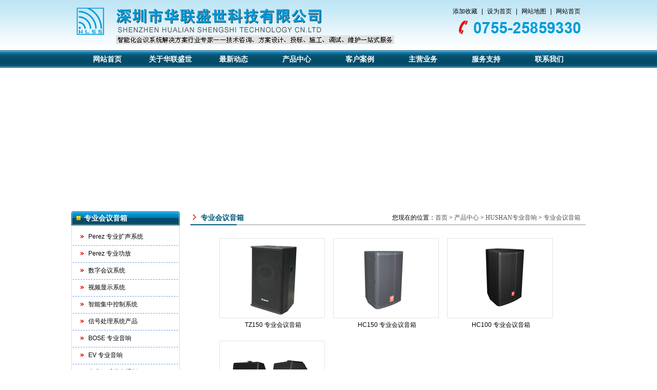

--- FILE ---
content_type: text/html
request_url: http://hlssav.com/list/?305_1.html
body_size: 5352
content:
<!DOCTYPE html PUBLIC "-//W3C//DTD XHTML 1.0 Transitional//EN" "http://www.w3.org/TR/xhtml1/DTD/xhtml1-transitional.dtd">
<html xmlns="http://www.w3.org/1999/xhtml">
<head>
<meta http-equiv="Content-Type" content="text/html; charset=gb2312" />
<title>专业会议音箱-深圳市华联盛世科技有限公司</title>
<meta name="Keywords" content="" >
<meta name="Description" content="" >
<link type="text/css" href="/Templates/yiliao/css/yiliao_public.css" rel="stylesheet" />
<link type="text/css" href="/Templates/yiliao/css/public.css" rel="stylesheet" />
<link type="text/css" href="/Templates/yiliao/css/front.css" rel="stylesheet" />
<script type="text/javascript" src="/Templates/yiliao/js/jquery1.4.2.js"></script>
<script type="text/javascript" src="/Templates/yiliao/js/front.js"></script>
<script type="text/javascript" src="/Templates/yiliao/js/productlist_roll.js"></script>
</head>

<body>
<div id="top">
	<div class="toplogo"><h1>智能化会议系统解决方案行业专家-深圳市华联盛世科技有限公司</h1></div>
	<div class="topright">
		<p><a onclick="window.external.AddFavorite(location.href, document.title);" title="" style="cursor:hand">添加收藏</a> | <a title="设置本站为浏览器首页" onclick="this.style.behavior='url(#default#homepage)';this.setHomePage('http://www.hlssav.com');" href="javascript:;">设为首页</a> | <a href="/sitemap.html" target="_blank">网站地图</a> | <a href="/">网站首页</a></p>
	</div>
</div>
<div id="nav">
	<ul>
		<li><a href="/">网站首页</a></li>
		<li><a href="/about/?84.html">关于华联盛世</a></li><li><a href="/list/?144_1.html">最新动态</a></li><li><a href="/list/?191_1.html">产品中心</a></li><li><a href="/list/?198_1.html">客户案例</a></li><li><a href="/list/?205_1.html">主营业务</a></li><li><a href="/about/?213.html">服务支持</a></li><li><a href="/about/?129.html">联系我们</a></li>
	</ul>
</div>
<div id="banner">
	<SCRIPT language=JavaScript type=text/javascript>
var swf_width='1002';
var swf_height='262';
var configtg='0xffffff:文字颜色|2:文字位置|0x000000:文字背景颜色|30:文字背景透明度|0xffffff:按键文字颜色|0x4f6898:按键默认颜色|0x000033:按键当前颜色|8:自动播放时间|3:图片过渡效果|1:是否显示按钮|_blank:打开新窗口';
var files='/upLoad/slide/month_1209/201209032236239484.jpg|/upLoad/slide/month_1209/201209032236333700.jpg|/upLoad/slide/month_1209/201209032236371697.jpg';
var links='||';
var texts='||';
document.write('<object classid="clsid:d27cdb6e-ae6d-11cf-96b8-444553540000" codebase="http://fpdownload.macromedia.com/pub/shockwave/cabs/flash/swflash.cab#version=6,0,0,0" width="'+ swf_width +'" height="'+ swf_height +'">');
document.write('<param name="movie" value="/flash/slideflash.swf"><param name="quality" value="high">');
document.write('<param name="menu" value="false"><param name=wmode value="opaque">');
document.write('<param name="FlashVars" value="bcastr_file='+files+'&bcastr_link='+links+'&bcastr_title='+texts+'&bcastr_config='+configtg+'">');
document.write('<embed src="/flash/slideflash.swf" wmode="opaque" FlashVars="bcastr_file='+files+'&bcastr_link='+links+'&bcastr_title='+texts+'&bcastr_config='+configtg+'& menu="false" quality="high" width="'+ swf_width +'" height="'+ swf_height +'" type="application/x-shockwave-flash" pluginspage="http://www.macromedia.com/go/getflashplayer" />'); document.write('</object>'); 
</SCRIPT>
</div>

<div id="main">
	<div id="index_left">
		<div class="title"><h2>专业会议音箱</h2></div>
		<div class="content">
			<ul>
				        
				<LI><A title="Perez 专业扩声系统" href="/list/?235_1.html">Perez 专业扩声系统</A>
				
					<div class="SubMenu">
						<UL>
							
							<LI><A href="/list/?237_1.html">PZ中远程系列</A> </LI>
							
							<LI><A href="/list/?240_1.html">MS多功能系列</A> </LI>
							
							<LI><A href="/list/?238_1.html">AE会议音响系列</A> </LI>
							
							<LI><A href="/list/?272_1.html">PRX多功能系统</A> </LI>
							
							<LI><A href="/list/?271_1.html">Aer远程、线阵系列</A> </LI>
							
							<LI><A href="/list/?298_1.html">C系列多功能音箱</A> </LI>
							
							<LI><A href="/list/?239_1.html">KS包房系列</A> </LI>
							
							<LI><A href="/list/?267_1.html">话筒系列</A> </LI>
							
							<LI><A href="/list/?270_1.html">音响周边系列</A> </LI>
							
						</UL>
					</div>
				
				        
				<LI><A title="Perez 专业功放" href="/list/?236_1.html">Perez 专业功放</A>
				
					<div class="SubMenu">
						<UL>
							
							<LI><A href="/list/?241_1.html">2通道纯后级功放PA系列</A> </LI>
							
							<LI><A href="/list/?268_1.html">2通道纯后级功放XI系列</A> </LI>
							
							<LI><A href="/list/?245_1.html">4通道纯后级功放</A> </LI>
							
							<LI><A href="/list/?269_1.html">HL 合并式功放系列</A> </LI>
							
						</UL>
					</div>
				
				        
				<LI><A title="数字会议系统" href="/list/?193_1.html">数字会议系统</A>
				
					<div class="SubMenu">
						<UL>
							
							<LI><A href="/list/?242_1.html">基础型会议系统</A> </LI>
							
							<LI><A href="/list/?243_1.html">智能型会议系统</A> </LI>
							
							<LI><A href="/list/?244_1.html">摄像跟踪会议系统</A> </LI>
							
							<LI><A href="/list/?265_1.html">音效处理系列</A> </LI>
							
							<LI><A href="/list/?266_1.html">配套附件</A> </LI>
							
							<LI><A href="/list/?406_1.html">2.4G+有线双模会议系统</A> </LI>
							
							<LI><A href="/list/?403_1.html">全数字5G双模会议系统</A> </LI>
							
						</UL>
					</div>
				
				        
				<LI><A title="视频显示系统" href="/list/?194_1.html">视频显示系统</A>
				
					<div class="SubMenu">
						<UL>
							
							<LI><A href="/list/?248_1.html">Panasonic工程投影机系列</A> </LI>
							
							<LI><A href="/list/?249_1.html">Panasonic商务教育型投影系列</A> </LI>
							
							<LI><A href="/list/?292_1.html">NEC 工程投影机系列</A> </LI>
							
							<LI><A href="/list/?250_1.html">高端电动投影幕</A> </LI>
							
							<LI><A href="/list/?251_1.html">强光正\背投幕系列</A> </LI>
							
							<LI><A href="/list/?252_1.html">投影机吊架系列</A> </LI>
							
							<LI><A href="/list/?294_1.html">爱其工程投影机</A> </LI>
							
							<LI><A href="/list/?293_1.html">索尼工程投影机</A> </LI>
							
						</UL>
					</div>
				
				        
				<LI><A title="智能集中控制系统" href="/list/?195_1.html">智能集中控制系统</A>
				
					<div class="SubMenu">
						<UL>
							
							<LI><A href="/list/?253_1.html">智能中央控制主机</A> </LI>
							
							<LI><A href="/list/?254_1.html">触摸屏系列</A> </LI>
							
							<LI><A href="/list/?255_1.html">控制系统周边产品</A> </LI>
							
							<LI><A href="/list/?397_1.html">CREATIVE 捷控集中控制系统</A> </LI>
							
						</UL>
					</div>
				
				        
				<LI><A title="信号处理系统产品" href="/list/?256_1.html">信号处理系统产品</A>
				
					<div class="SubMenu">
						<UL>
							
							<LI><A href="/list/?260_1.html">DVI、HDMI混合矩阵系列</A> </LI>
							
							<LI><A href="/list/?259_1.html">RGB矩阵系列</A> </LI>
							
							<LI><A href="/list/?258_1.html">VGA矩阵系列</A> </LI>
							
							<LI><A href="/list/?257_1.html">AV矩阵系列</A> </LI>
							
							<LI><A href="/list/?401_1.html">CREATIVE 矩阵切换系统</A> </LI>
							
							<LI><A href="/list/?400_1.html">CREATIVE 高清智能信号处理系统</A> </LI>
							
						</UL>
					</div>
				
				        
				<LI><A title="BOSE 专业音响" href="/list/?273_1.html">BOSE 专业音响</A>
				
					<div class="SubMenu">
						<UL>
							
							<LI><A href="/list/?274_1.html">Panaray专业扬声器</A> </LI>
							
							<LI><A href="/list/?275_1.html">FreeSpace商业扬声器</A> </LI>
							
							<LI><A href="/list/?276_1.html">LT长冲程扬声器</A> </LI>
							
							<LI><A href="/list/?277_1.html">RoomMatch阵列扬声器</A> </LI>
							
							<LI><A href="/list/?278_1.html">L1音乐娱乐扩声系统</A> </LI>
							
							<LI><A href="/list/?279_1.html">电子产品</A> </LI>
							
						</UL>
					</div>
				
				        
				<LI><A title="EV 专业音响" href="/list/?280_1.html">EV 专业音响</A>
				
					<div class="SubMenu">
						<UL>
							
							<LI><A href="/list/?283_1.html">SX Series</A> </LI>
							
							<LI><A href="/list/?282_1.html">Evid 吸顶系列</A> </LI>
							
							<LI><A href="/list/?281_1.html">Evid Series</A> </LI>
							
						</UL>
					</div>
				
				        
				<LI><A title="专业娱乐扩声系列" href="/list/?315_1.html">专业娱乐扩声系列</A>
				
					<div class="SubMenu">
						<UL>
							
							<LI><A href="/list/?399_1.html">DAM 大姆娱乐系列</A> </LI>
							
							<LI><A href="/list/?398_1.html">Marantz 马兰士娱乐系列</A> </LI>
							
						</UL>
					</div>
				
				        
				<LI><A title="HUSHAN专业音响" href="/list/?299_1.html">HUSHAN专业音响</A>
				
					<div class="SubMenu">
						<UL>
							
							<LI><A href="/list/?313_1.html">LJ系列</A> </LI>
							
							<LI><A href="/list/?312_1.html">无源低音音箱</A> </LI>
							
							<LI><A href="/list/?311_1.html">BS系列</A> </LI>
							
							<LI><A href="/list/?310_1.html">舞台返听音箱</A> </LI>
							
							<LI><A href="/list/?309_1.html">航空机柜一体式音箱</A> </LI>
							
							<LI><A href="/list/?308_1.html">D系列音箱</A> </LI>
							
							<LI><A href="/list/?307_1.html">慢摇吧音箱</A> </LI>
							
							<LI><A href="/list/?306_1.html">专业场馆音箱</A> </LI>
							
							<LI><A href="/list/?305_1.html">专业会议音箱</A> </LI>
							
							<LI><A href="/list/?304_1.html">HP系列</A> </LI>
							
							<LI><A href="/list/?303_1.html">CP系列全音域箱</A> </LI>
							
							<LI><A href="/list/?302_1.html">S系列全音域箱</A> </LI>
							
							<LI><A href="/list/?301_1.html">G系列全音域箱</A> </LI>
							
						</UL>
					</div>
				
				        
				<LI><A title="JBL 专业音响" href="/list/?286_1.html">JBL 专业音响</A>
				
					<div class="SubMenu">
						<UL>
							
							<LI><A href="/list/?291_1.html">JBL KP[娱乐]系列</A> </LI>
							
							<LI><A href="/list/?290_1.html">JBL VP[演出]系列</A> </LI>
							
							<LI><A href="/list/?289_1.html">JBL AC[固定]系列</A> </LI>
							
							<LI><A href="/list/?288_1.html">JBL EON[流动扩声]系列</A> </LI>
							
							<LI><A href="/list/?287_1.html">JBL Control[会议]系列</A> </LI>
							
						</UL>
					</div>
				
				        
				<LI><A title="舞台灯光系统" href="/list/?389_1.html">舞台灯光系统</A>
				
					<div class="SubMenu">
						<UL>
							
							<LI><A href="/list/?395_1.html">LED摇头灯</A> </LI>
							
							<LI><A href="/list/?394_1.html">LED PAR 灯</A> </LI>
							
							<LI><A href="/list/?393_1.html">追光灯</A> </LI>
							
							<LI><A href="/list/?392_1.html">三基色灯</A> </LI>
							
							<LI><A href="/list/?390_1.html">电脑摇头灯</A> </LI>
							
						</UL>
					</div>
				
				        
				<LI><A title="SHURE 舒尔专业拾音系统" href="/list/?319_1.html">SHURE 舒尔专业拾音系统</A>
				
					<div class="SubMenu">
						<UL>
							
							<LI><A href="/list/?330_1.html">有线界面会议话筒</A> </LI>
							
							<LI><A href="/list/?329_1.html">有线悬挂式话筒</A> </LI>
							
							<LI><A href="/list/?328_1.html">有线鹅颈会议话筒</A> </LI>
							
							<LI><A href="/list/?327_1.html">BETA 系列 有线话筒</A> </LI>
							
							<LI><A href="/list/?326_1.html">PG 系列 有线话筒</A> </LI>
							
							<LI><A href="/list/?325_1.html">SV 系列 有线话筒</A> </LI>
							
							<LI><A href="/list/?324_1.html">UHF-R 无线话筒系列</A> </LI>
							
							<LI><A href="/list/?323_1.html">KCX 系列无线话筒</A> </LI>
							
							<LI><A href="/list/?322_1.html">SLX 系列无线话筒</A> </LI>
							
							<LI><A href="/list/?321_1.html">PGX 系列无线话筒</A> </LI>
							
							<LI><A href="/list/?320_1.html">Performance Gear 系列无线话筒</A> </LI>
							
						</UL>
					</div>
				
				        
				<LI><A title="QSC 专业扩声系统" href="/list/?331_1.html">QSC 专业扩声系统</A>
				
					<div class="SubMenu">
						<UL>
							
							<LI><A href="/list/?336_1.html">影院产品</A> </LI>
							
							<LI><A href="/list/?335_1.html">数字信号处理器</A> </LI>
							
							<LI><A href="/list/?334_1.html">网络音频系统</A> </LI>
							
							<LI><A href="/list/?333_1.html">功率放大器</A> </LI>
							
							<LI><A href="/list/?332_1.html">扬声器</A> </LI>
							
						</UL>
					</div>
				
				        
				<LI><A title="YAMAHA专业音响" href="/list/?359_1.html">YAMAHA专业音响</A>
				
					<div class="SubMenu">
						<UL>
							
							<LI><A href="/list/?369_1.html">话筒及录音笔</A> </LI>
							
							<LI><A href="/list/?368_1.html">卡拉OK系统</A> </LI>
							
							<LI><A href="/list/?367_1.html">网络设备及扩展卡</A> </LI>
							
							<LI><A href="/list/?366_1.html">便携式扩声系统</A> </LI>
							
							<LI><A href="/list/?365_1.html">音箱</A> </LI>
							
							<LI><A href="/list/?364_1.html">功放</A> </LI>
							
							<LI><A href="/list/?363_1.html">处理器</A> </LI>
							
							<LI><A href="/list/?360_1.html">调音台</A> </LI>
							
						</UL>
					</div>
				
				        
				<LI><A title="Clear one 专业音频系统" href="/list/?383_1.html">Clear one 专业音频系统</A>
				
					<div class="SubMenu">
						<UL>
							
							<LI><A href="/list/?387_1.html">麦克风会议</A> </LI>
							
							<LI><A href="/list/?386_1.html">个人会议</A> </LI>
							
							<LI><A href="/list/?385_1.html">桌面会议</A> </LI>
							
							<LI><A href="/list/?384_1.html">专业会议</A> </LI>
							
						</UL>
					</div>
				
				
				</LI>
			</ul>
		</div>
		
		<div class="quicklink">
			<a href="/list/?198_1.html"><img src="/Templates/yiliao/images/quicklink_1.gif" border="0" alt="客户案例" /></a>
			<a href="/about/?213.html"><img src="/Templates/yiliao/images/quicklink_2.gif" border="0" alt="服务支持" /></a>
			<a href="/list/?226_1.html"><img src="/Templates/yiliao/images/quicklink_3.gif" border="0" alt="人才招聘" /></a>
			<a href="/list/?214_1.html"><img src="/Templates/yiliao/images/quicklink_4.gif" border="0" alt="下载中心" /></a>
		</div>
	</div>
	<div id="pro_right">		
		<div class="title">
			<span>您现在的位置：<a href="/">首页</a> &gt; <a href="/list/?191_1.html">产品中心</a> &gt; <a href="/list/?299_1.html">HUSHAN专业音响</a> &gt; <a href="/list/?305_1.html">专业会议音箱</a></span>
			<h2>专业会议音箱</h2>
		</div>
		<div class="line"></div>
		<div class="content">
			<ul class="productlist" style="padding-left:40px;">
				 
				<li>
					<a href="/content/?1034.html" title="TZ150 专业会议音箱" ><img class="attachment-small" src="/upLoad/product/month_1303/201303200955191025.jpg"  title="TZ150 专业会议音箱"  alt="TZ150 专业会议音箱"  /></a>
					<A href="/content/?1034.html" title="TZ150 专业会议音箱" class="product_name">TZ150 专业会议音箱</A>  
				</li>                        
				 
				<li>
					<a href="/content/?1033.html" title="HC150 专业会议音箱" ><img class="attachment-small" src="/upLoad/product/month_1303/201303131655398031.jpg"  title="HC150 专业会议音箱"  alt="HC150 专业会议音箱"  /></a>
					<A href="/content/?1033.html" title="HC150 专业会议音箱" class="product_name">HC150 专业会议音箱</A>  
				</li>                        
				 
				<li>
					<a href="/content/?1023.html" title="HC100 专业会议音箱" ><img class="attachment-small" src="/upLoad/product/month_1303/20130313153744965.jpg"  title="HC100 专业会议音箱"  alt="HC100 专业会议音箱"  /></a>
					<A href="/content/?1023.html" title="HC100 专业会议音箱" class="product_name">HC100 专业会议音箱</A>  
				</li>                        
				 
				<li>
					<a href="/content/?1022.html" title="HC60 专业会议音箱" ><img class="attachment-small" src="/upLoad/product/month_1303/201303131529391273.jpg"  title="HC60 专业会议音箱"  alt="HC60 专业会议音箱"  /></a>
					<A href="/content/?1022.html" title="HC60 专业会议音箱" class="product_name">HC60 专业会议音箱</A>  
				</li>                        
				   
			</ul>
			<DIV class=clear></DIV>
			<div class="pagelink"><span> 共1 页 页次:1/1 页</span><span class='nolink'>首页</span><span class='nolink'>上一页</span><span><font color=red>1</font></span><span class='nolink'>下一页</span><span class='nolink'>尾页</span></div>	
		</div>		
	</div>
	<div class="clear"></div>
</div>

<script type="text/javascript" src="/inc/AspCms_Statistics.asp"></script><div id="footer">
	<p>Copyright  &copy; 2007－2015 深圳市华联盛世科技有限公司　电话：0755-25859330　25859331　传真：0755-25859332<br />
	  邮箱：<a href="mailto:szav888@163.com" target="_blank">szav888@163.com</a>　网址：<a href="http://www.hlssav.com" target="_blank">www.hlssav.com</a>　技术支持：<a href="http://it.xgtz.cc" target="_blank">数据中心</a><!--技术支持：<a href="http://www.16ads.cn" target="_blank">东莞网页设计</a>-->　<a href="http://beian.miit.gov.cn" target="_blank">粤ICP备2024312671号</a><br />
    本站关键词：<a href="http://www.hlssav.com">深圳专业音响</a>　<a href="http://www.hlssav.com">深圳会议音响</a>　<a href="http://www.hlssav.com">音响工程</a>　<a href="舞台音响设备">舞台音响设备</a> </p>
</div>

</body>
</html>

--- FILE ---
content_type: text/css
request_url: http://hlssav.com/Templates/yiliao/css/yiliao_public.css
body_size: 2452
content:
/*by yiliao*/
body{ color:#000; padding:0px; margin:0px; font-size:12px; font-family:Arial, Helvetica, sans-serif; line-height:20px; background:url(../images/bg.gif) repeat-x; }
*{margin:0px;padding:0px;}
a{line-height:20px;color:#000;font-size:12px; text-decoration:none;}
a:hover{font-size:12px;color:#FF0000;text-decoration:underline;}
a.blue{line-height:20px;color:#0A5D83;font-size:12px; font-weight:bold;}
a.blue:hover{color:#FF0000;}
ur,li{margin:0px;padding:0px;list-style-type:none;}
img{border:0px;}
.clear{ clear:both; line-height:0px; height:0px; font-size:0px;}
.green12{ color:#077234; font-weight:bold;}
.blue14{ font-size:14px; color:#0B4792; font-weight:bold;}

#top{margin:0px auto; width:1002px; height:98px; }
.toplogo{ float:left; width:639px; height:98px; background:url(../images/logo.gif) no-repeat;}
.toplogo h1{ text-indent:-9999px;}
.topright{ float:right; width:363px; height:98px; text-align:right; background:url(../images/top_right.gif) no-repeat right 35px;}
.topright p{ padding:12px 5px 0 0;}
.topright p a{ color:#000; padding:5px;}
.topright p a:hover{ color:#077234; }

#nav{margin:0px auto; width:1002px; height:34px; margin-bottom:4px;}
#nav ul{ padding-left:8px;}
#nav ul li{ float:left; width:123px; text-align:center; ; }
#nav ul li a{ display:block; font-size:14px; font-weight:bold; color:#fff; height:35px; line-height:35px; }
#nav ul li a:hover{ text-decoration:none; color:#FFFF00; background:url(../images/nav_hit.gif) repeat-x;}

#banner{margin:0px auto; width:1002px; height:262px; margin-bottom:14px;}

#main{ margin:0px auto; width:1002px; }

#index_left{ float:left; width:211px;}
#index_left .title{ height:27px; background:url(../images/left_title_bg.gif) no-repeat;}
#index_left .title h2{ background:url(../images/left_title_icon.gif) no-repeat 10px 9px; color:#fff; font-size:14px; line-height:27px; padding-left:25px;}
#index_left .leftcontent{ border:1px solid #DCDCDC; padding:6px 2px; margin-bottom:5px;}
#index_left .leftcontent ul li{ height:30px; border-bottom:1px dashed #6C9DE0; background:url(../images/icon.gif) no-repeat 15px 12px;}
#index_left .leftcontent ul li a{ display:block; height:30px; padding-left:30px; line-height:30px; color:#000;}
#index_left .leftcontent ul li a:hover{ background:#DAE5F5 url(../images/icon.gif) no-repeat 15px 12px; text-decoration:none; color:#FF0000; font-weight:bold;}
#index_left .content{ border:1px solid #DCDCDC; padding:6px 2px; margin-bottom:5px;}
#index_left .content ul li{ height:; border-bottom:1px dashed #6C9DE0; background:url(../images/icon.gif) no-repeat 15px 12px;}
#index_left .content ul li a{ display:block; height:30px; padding-left:30px; line-height:30px; color:#000;}
#index_left .content ul li a:hover{ background:#DAE5F5 url(../images/icon.gif) no-repeat 15px 12px; text-decoration:none; color:#FF0000; font-weight:bold;}
#index_left .content img{ border:1px solid #BBBBBB; width:175px; height:47px; display:block; margin-bottom:5px; }

/*产品二级分类*/
#index_left .content .SubMenu{ margin-top:2px;}
#index_left .content .SubMenu ul li{ height:22px; margin-bottom:1px; border-bottom:0px;white-space:nowrap;/*强制不换行*/overflow:hidden;/*自动隐藏文字*/text-overflow: ellipsis;/*文字隐藏后添加省略号*/  }
#index_left .content .SubMenu ul li a{ display:block; color:#7B7B7B; line-height:22px; background:#fff url(../images/icon2.gif) no-repeat 30px 8px; padding-left:40px; }
#index_left .content .SubMenu ul li a:hover{ background:#F4F4F4; font-weight:bold; color:#000; text-decoration:none;}
#index_left .content ul .SubMenu ul li {display:none;}/*qzh添加*/
#index_left .content li:hover .SubMenu ul li {display:block;}/*qzh添加*/
#index_left .content li:hover a{color: #ff0000;font-weight: bold;}/*qzh添加*/
#index_left .content li:hover .SubMenu ul li a{font-weight: normal;}/*qzh添加*/
#index_left .content li:hover .SubMenu ul li a:hover{font-weight:bold;}/*qzh添加*/

#index_center{ float:left; width:538px; margin-left:21px;}
#index_center .title{ height:25px; line-height:25px;}
#index_center .title h2{ background:url(../images/icon3.gif) no-repeat 5px 6px; font-size:14px; color:#005779; padding-left:20px;}
#index_center .title span{ float:right; padding-right:10px;}
#index_center .title span a{ line-height:25px; color:#4F4F4F; font-family:"SimSun";}
#index_center .title span a:hover{ color:#FF0000;}
#index_center .line{ background:#C4C4C4 url(../images/line_bg.gif) no-repeat left; height:2px; line-height:2px; font-size:0px;}

.pic_top{ width:538px; margin:17px 0px; height:266px;}
.pic_top div{float:left}
.pic_yi{height243px:; width:441px; text-align:center;}
.pic_yi img{height:243px; width:441px;}
.pic_left{ float:left;height:35px; width:33px; padding-top:100px;}
.pic_right{ float:right; height:35px; width:33px; padding-top:100px;}
.pic_center{ width:441px; overflow:hidden; margin-left:15px;}

/*#index_center .anli{ margin:17px 0px; height:266px; }
.anli_left_icon{ float:left; width:33px; padding-top:100px;}
.anli_right_icon{ float:right; width:33px; padding-top:100px;}
.anli_pic{ float:left; width:441px; margin-left:15px;}
.anli_pic_single{ float:left; width:441px;}
.anli_pic_single h2{ font-size:12px; text-align:center; font-weight:normal;}
.anli_pic_single h2 a{ font-weight:bold; color:#1F5EB4;}
.anli_pic_single h2 a:hover{ color:#FF0000;}*/

#index_center .profile{ padding:14px 14px 20px 14px; line-height:24px;}
#index_center .product{ padding:14px 6px;}
#index_center .product img{ width:158px; height:118px; padding:1px; border:1px solid #E3E3E3; margin:0 5px;}
#index_center .product a{ font-weight:bold; color:#1F5EB4;}
#index_center .product a:hover{ color:#FF0000;}

#index_right{ float:right; width:211px;}
#index_right .title{ height:27px; background:url(../images/left_title_bg.gif) no-repeat;}
#index_right .title h2{ background:url(../images/left_title_icon.gif) no-repeat 10px 9px; color:#fff; font-size:14px; line-height:27px; padding-left:25px;}
#index_right .content{ border:1px solid #DCDCDC; padding:6px 2px; margin-bottom:5px;}
#index_right .content ul li{ height:25px; background:url(../images/icon2.gif) no-repeat 10px 10px;white-space:nowrap;/*强制不换行*/overflow:hidden;/*自动隐藏文字*/text-overflow: ellipsis;/*文字隐藏后添加省略号*/ }
#index_right .content ul li a{ padding-left:20px; line-height:25px; color:#1F5EB4;}
#index_right .content ul li a:hover{ color:#FF0000; font-weight:bold;}
.quicklink{}
.quicklink img{ display:block; margin-bottom:4px;}


#link{ margin:0px auto; width:1000px; height:54px; margin-top:10px; border:1px solid #ddd; background:url(../images/link_bg.gif) repeat-x; }
.link_con{ height:54px; background:url(../images/link_tit.gif) no-repeat left;}
.link_con p{ padding:6px 10px 0 60px;}
.link_con p a{ padding-right:8px; color:#1F5EB4;}
.link_con p a:hover{ color:#000;}

#footer{ margin:0px auto; width:1002px; text-align:center; line-height:22px; margin-top:15px; color:#000; border-top:1px solid #ddd; padding-top:10px; }
#footer a{ color:#000; }
#footer a:hover{ color:#FF0000; }

/*profile*/
#pro_right{ float:right; width:770px; }
#pro_right .title{ height:25px; line-height:25px;}
#pro_right .title h2{ background:url(../images/icon3.gif) no-repeat 5px 6px; font-size:14px; color:#005779; padding-left:20px;}
#pro_right .title span{ float:right; padding-right:10px; font-family:"SimSun";}
#pro_right .title span a{ line-height:25px; color:#4F4F4F; font-family:"SimSun";}
#pro_right .title span a:hover{ color:#FF0000;}
#pro_right .line{ background:#C4C4C4 url(../images/line_bg.gif) no-repeat left; height:2px; line-height:2px; font-size:0px;}

#pro_right .content{ padding:20px 10px;}
#pro_right .text_con p{ color:#000; line-height:24px; padding-bottom:12px;}

#pro_right .content p{ padding:10px;}
#pro_right .content h5{ height:34px; line-height:34px; font-size:22px; font-family:"SimHei"; font-weight:normal; color:red; text-align:center; border-bottom:1px dashed #ccc;}
#pro_right .content h6{ font-size:12px; font-weight:normal; color:#666666; text-align:center; border-bottom:1px dashed #ccc;}

.left_link_img{ margin-bottom:8px;}

.yiliao_newslist{ padding:15px;}
.yiliao_newslist ul li{ height:26px; line-height:26px; border-bottom:1px dashed #ccc; background:url(../images/icon.gif) no-repeat 10px 9px; margin-bottom:10px;}
.yiliao_newslist ul li a{ color:#006695; padding-left:25px;}
.yiliao_newslist ul li a:hover{ color:#FF0000; padding-left:25px;}
.yiliao_newslist ul li span{ float:right; color:#666666; padding-right:20px;}





--- FILE ---
content_type: text/css
request_url: http://hlssav.com/Templates/yiliao/css/public.css
body_size: 1145
content:
@charset "gb2312";
/**
*   Made by cgq
*   版本：1.0.0
*   2011.06.15
**/

html, body, div, p, ul,ol, li, dl, dt, dd, h1, h2, h3, h4, h5, h6, form, input, select, button, textarea, iframe, frameset, table, th, tr, td, fieldset { margin: 0; padding: 0; }

/* IE5.xIE6бbug */ 
* html body{overflow: visible;} 
* html iframe, * html frame{overflow: auto;} 
* html frameset{overflow: hidden;} 

/* body */ 


/* a */ 


/* form */ 
textarea,input{ word-wrap:break-word;word-break:break-all;} 
input {vertical-align:middle;font-size:12px}
.button {vertical-align:middle;font-size:12px}
.button { cursor: pointer; }

/* li */ 


/* img */ 


/* h* */ 


/* mouse */ 
.pointer{cursor:pointer;} 

/* text */ 
.t_l{text-align:left;} 
.t_c{text-align:center;} 
.t_r{text-align:right;} 

/* auto */ 
.break{word-break:break-all;word-wrap:break-word;} 
.no_break{word-break:keep-all;word-wrap:normal;} 

/* float */ 
.fl, .fr { display: inline; float: left; }
.fr { float: right; }

/* unline */ 
.text_un{text-decoration:underline;} 
.text_no{text-decoration:none;} 

/* hidden */ 
.o_hidden{overflow:hidden;} 

/* dis_no */ 
.none{display:none;} 
.block {display:block;} 

/* border */ 
.b_no{border:none;}
.b_no_l{border-left:none;}
.b_no_r{border-right:none;}
.b_no_t{border-top:none;}
.b_no_b{border-bottom:none;}

/* margin */ 
.ml10 { margin-left:10px;}
.mb10 { margin-bottom:10px;}
.mr10 { margin-right:10px;}
.mt10 { margin-top:10px;}

/* padding */ 
.p_t10{ padding-top:10px;}
.p_t20{ padding-top:20px;}

/* padding */ 
.height_10{ height:10px; display:block; clear:both; overflow:hidden;}
.height_20{ height:20px; display:block; clear:both; overflow:hidden;}

/*********闭合盒子处理**********/
.clearfix:after {content:"24dq"; display:block; height:0; clear:both; visibility:hidden;}
.clearfix {display:inline-block;}
/* Hides from IE-mac \*/
* html .clearfix {height:1%;}.clearfix {display:block;}
/* End hide from IE-mac */

/*********清除浮动处理**********/
.clearboth { clear:both; display:block; height:0;font-size:0; overflow:hidden;}

/*color*/
.gray_background{ background-color:#F8F8F8;}
.blue_background{ background-color:#ECF1F4;}
.green_color{ color:#67920D;}
.white_color{ color:#fff;}
.black_color{ color:#000;}


--- FILE ---
content_type: text/css
request_url: http://hlssav.com/Templates/yiliao/css/front.css
body_size: 3089
content:
@charset "gb2312";
/**
*   Made by cgq
**/

/*index.html==========================*/


/*header*/


/*wrap*/
.wrap{  padding-bottom:20px;}
.column_l, .column_m, column_r{ float:left; overflow:hidden;}
.column_l{width:180px; padding-left:20px; margin-right:20px;}
.login{ height:140px; background:url(../images/title3.jpg) no-repeat 0 0;}
.login h4{ height:35px; overflow:hidden; text-indent:-200px;}
.login li{ margin:0 auto; width:140px; color:#999; height:20px; margin-top:5px;}
.login li input{ width:102px; height:18px; line-height:18px; border:1px solid #E2E3EA; border-top-color:#ABADB3;}
.login li.btn input{ width:72px; height:26px; overflow:hidden; background:url(../images/submit.jpg) no-repeat 0 0; border:none; cursor:pointer; margin-left:35px;}

.kfzx, .message{ width:178px; height:50px; background:url(../images/1283493137.jpg) no-repeat 0 0; overflow:hidden; text-indent:-200px; margin-top:10px;}
 .message{ height:49px; background-image:url(../images/1283493085.jpg);}
 .kfzx a, .message a{ display:block; height:49px;}
 .fwrx{ width:178px; height:84px; overflow:hidden; background:url(../images/tel.jpg); margin-top:10px;}
 .fwrxfont{ color:#FC6806; font-size:15px; font-weight:bold; margin-top:35px; margin-left:10px;display:block; height:20px;}
 
.column_m{ width:520px; overflow:hidden; margin-top:20px;}
.column_m .bt{ height:19px; background:url(../images/title1.jpg) no-repeat 0 0; text-indent:-1000px;}
.news .nr{ padding-top:10px;}
.news .nr p, .news .nr ul{ float:left;}
.news .nr p img{ width:105px; height:105px; overflow:hidden;}
.news .nr ul{ padding-left:20px;}
.news .nr ul li{ width:395px; height:26px; line-height:25px; background:url(../images/listt.jpg) no-repeat 0 bottom; overflow:hidden; color:#666; position:relative;}
.news .nr ul li a{ margin-left:16px; color:#666;}
.news .nr ul li a:hover{ color:#FBAB00;}
.news .nr ul li span{ position:absolute; top:0; right:0;}

.search{ height:35px; background:url(../images/title4.jpg) no-repeat 0 0; padding-left:10px; margin-top:20px;}
.search form{ background:url(../images/title4.jpg) no-repeat right 0; padding-right:10px;}
.search ul{ padding:6px 0 0 15px;}
.search li{ float:left; height:24px; line-height:24px; overflow:hidden; color:#666; padding-left:10px;}
.search li span{ display:inline-block; height:24px; background:url(../images/index.jpg) no-repeat 0 0; padding:0 5px;}
.search li span input{ width:120px; height:24px; line-height:24px; background:none; border:none;}
.search li.btn input{ width:56px; height:64px; overflow:hidden; background:url(../images/search6.jpg) no-repeat 0 0; border:none; cursor:pointer;}

.product_scroll{ padding:10px 20px 10px 20px; position:relative;}
.product_scroll_inner{ height:160px; overflow:hidden;}
.product_scroll ul{ width:158px; float:left; padding:0 9px; overflow:hidden; }
.product_scroll li img{ width:158px; height:128px; padding:2px; border:1px solid #E8E8E8; overflow:hidden;}
.product_scroll li.text{ height:26px; line-height:26px; overflow:hidden; white-space:nowrap; background:url(../images/tbg.jpg) repeat-x 0 0; text-align:center; margin-top:1px;}
.product_scroll .btn_l, .product_scroll .btn_r{ display:block; width:12px; height:55px; background:url(../images/roll.jpg) no-repeat 0 0; position:absolute; top:50px; cursor:pointer;}
.product_scroll .btn_l{ left:0;}
.product_scroll .btn_r{ background:url(../images/roll.jpg) no-repeat right 0; right:0;}
.product_scroll li a{ line-height:22px;}
 
.column_r{ float:right; width:222px; padding-right:20px; overflow:hidden; margin-top:20px;}
.company .bt{ height:19px; background:url(../images/title2.jpg) no-repeat 0 0; text-indent:-1000px;}
.company .nr{  padding-top:10px; color:#505050;}
.company .nr .text{ line-height:18px;}
.company .nr .text p{ text-indent:24px; padding-top:7px;}

.friendlink{ margin:0 auto; width:966px; height:62px; background:url(../images/1283504010.jpg) no-repeat 0 0; overflow:hidden; margin-top:20px;}
.friendlink .bt{ float:left; width:66px; height:62px; overflow:hidden; text-indent:-100px;}
.friendlink .nr{ float:left; width:860px; padding-left:20px;}
.friendlink .nr a, .friendlink .nr a img{ float:left;margin:10px 10px 0 0; width:auto; height:18px; line-height:18px; }




/*list.html==================================*/
.list_wrap .column_l{ width:175px; padding-top:20px;}
.list_wrap .column_l h4{ height:32px; line-height:32px;background:url(../images/title785.jpg) no-repeat 0 0; color:#FFFFFF; font-family:微软雅黑; font-weight:bold; padding-left:45px; overflow:hidden;}
.list_wrap .gywm, .list_wrap .lxfs{ background-color:#F5FCF4;}
.list_wrap .gywm ul{ padding:10px 0;}
.list_wrap .gywm li{ height:30px; line-height:30px; background:url(../images/dot2.jpg) no-repeat 0 0; overflow:hidden;}
.list_wrap .gywm li a{ display:block; width:130px; margin:0 auto; text-indent:30px;}
.list_wrap .gywm li a:hover{ color:#9C1E21;}
.list_wrap .lxfs h4{ background-image:url(../images/title782.jpg);}
.list_wrap .lxfs p{ padding:10px 10px; line-height:22px;}

.list_wrap .column_m{  width:760px; float:right; padding-right:20px;}
.list_wrap .column_m .bt{ height:27px; line-height:20px; background:url(../images/title792.jpg) no-repeat 0 0; text-indent:0; position:relative;}
.list_wrap .column_m .bt h4{ font-size:14px; color:#09731A; padding-left:20px;}
.list_wrap .column_m .bt span{ position:absolute; right:0; top:0;}
.list_wrap .column_m .nr ul{ padding-top:20px;}
.list_wrap .column_m .nr li{ padding-left:20px; margin-top:10px; height:30px; position:relative; background:url(../images/line.jpg) no-repeat 0 bottom;}
.list_wrap .column_m .nr li a:hover{ color:#FFA605; text-decoration:underline;}
.list_wrap .column_m .nr li span{ position:absolute; right:0; top:0; color:#999;}

.pagelink{ height:26px; line-height:26px; background-color:#fff; margin:20px 0 0 0; padding:0 10px; text-align:center; border:1px dotted #ccc;}
.pagelink a, .pagelink span{ padding:0 3px;}
.pagelink a.on, .pagelink a:hover{ color:#F9003B;}

/*singel.html==================================*/
.singel_wrap .nr_bt{ margin-bottom:20px; margin-top:40px;}
.singel_wrap .nr_bt h5{ font-size:24px; color:#333; text-align:center;}
.singel_wrap .nr_bt h6{ text-align:center; font:normal 12px "宋体"; color:#333; padding:5px 0; background-color:#F7F7F7; border:1px solid #E8E8E8; margin-top:20px;}
.singel_wrap .nr_text{ font-size:14px; line-height:26px; color:#333;}

.posts {
	PADDING-RIGHT: 10px; PADDING-LEFT: 40px; PADDING-BOTTOM: 0px; OVERFLOW: hidden; WIDTH: 655px; LINE-HEIGHT: 22px; PADDING-TOP: 0px
}
.posts P {
	MARGIN-BOTTOM: 10px
}
.single {
	PADDING-RIGHT: 15px; PADDING-LEFT: 15px; PADDING-BOTTOM: 0px; WIDTH: 645px; PADDING-TOP: 0px
}
.single H2 {
	FONT-SIZE: 18px; PADDING-BOTTOM: 10px; MARGIN: 20px 0px; COLOR: #222; BORDER-BOTTOM: #ddd 1px solid; TEXT-ALIGN: center
}
.postlist {
	MARGIN: 15px 0px 0px
}
.postlist LI {
	PADDING-LEFT: 12px; BACKGROUND: url(../images/arrow.gif) no-repeat 0px 14px; FLOAT: left; WIDTH: 640px; LINE-HEIGHT: 32px; BORDER-BOTTOM: #ddd 1px dashed; HEIGHT: 32px
}
.postlist LI H3 {
	FONT-WEIGHT: normal; FONT-SIZE: 12px; FLOAT: left; WIDTH: 500px
}
.postlist LI SPAN {
	FLOAT: right; WIDTH: 80px; COLOR: #666; TEXT-ALIGN: right
}
.productlist {
	MARGIN-TOP: 5px
}
.productlist LI {PADDING-RIGHT: 6px; PADDING-LEFT: 6px; FLOAT: left; PADDING-BOTTOM: 0px; MARGIN: 0px 0px 10px; OVERFLOW: hidden; WIDTH: 210px; PADDING-TOP: 0px; HEIGHT: 190px}
.productlist LI IMG {BORDER-RIGHT: #e4e4e4 1px solid; PADDING-RIGHT: 2px; BORDER-TOP: #e4e4e4 1px solid; PADDING-LEFT: 2px; PADDING-BOTTOM: 2px; BORDER-LEFT: #e4e4e4 1px solid; WIDTH: 200px; PADDING-TOP: 2px; BORDER-BOTTOM: #e4e4e4 1px solid; HEIGHT: 150px
}
.productlist LI .product_name {
	DISPLAY: block; OVERFLOW: hidden; WIDTH: 210px; LINE-HEIGHT: 26px; HEIGHT: 26px; TEXT-ALIGN: center
}
.sidebar {
	FLOAT: left; OVERFLOW: hidden; WIDTH: 250px
}
.sidebar H3 {
	PADDING-RIGHT: 5px; PADDING-LEFT: 10px; FONT-SIZE: 14px; BACKGROUND: url(../images/bg.png) no-repeat 0px -131px; FLOAT: left; PADDING-BOTTOM: 6px; WIDTH: 230px; COLOR: #0b3779; PADDING-TOP: 8px
}
.sidebar UL {
	FLOAT: left; WIDTH: 250px
}
.sidebar UL LI {
	FLOAT: left; MARGIN-BOTTOM: 20px
}
.sidebar UL LI.widget_text {
	PADDING-RIGHT: 0px; PADDING-LEFT: 0px; PADDING-BOTTOM: 0px; PADDING-TOP: 0px
}
.sidebar UL LI.widget DIV {
	CLEAR: both; PADDING-RIGHT: 10px; PADDING-LEFT: 10px; PADDING-BOTTOM: 0px; LINE-HEIGHT: 20px; PADDING-TOP: 15px
}
.sidebar UL LI UL {
	MARGIN-TOP: 15px; FLOAT: left
}
.sidebar UL LI UL LI {
	PADDING-LEFT: 10px; BACKGROUND: url(../images/spot.gif) no-repeat 0px 6px; MARGIN: 6px 4px 5px; OVERFLOW: hidden; WIDTH: 230px
}
.sidebar UL LI UL LI UL {
	MARGIN-TOP: 5px; WIDTH: 230px; BORDER-TOP-STYLE: none; BORDER-RIGHT-STYLE: none; BORDER-LEFT-STYLE: none; BORDER-BOTTOM-STYLE: none
}
.sidebar UL LI UL.sub LI {
	PADDING-LEFT: 0px; BACKGROUND: none transparent scroll repeat 0% 0%
}
.sidebar UL LI UL.sub LI A:link {
	PADDING-RIGHT: 5px; DISPLAY: block; PADDING-LEFT: 22px; FONT-WEIGHT: bold; BACKGROUND: url(../images/arrow.gif) no-repeat 10px 7px; PADDING-BOTTOM: 10px; WIDTH: 210px; COLOR: #333; PADDING-TOP: 2px; BORDER-BOTTOM: #e6e6e6 1px solid; TEXT-DECORATION: none
}
.sidebar UL LI UL.sub LI A:visited {
	PADDING-RIGHT: 5px; DISPLAY: block; PADDING-LEFT: 22px; FONT-WEIGHT: bold; BACKGROUND: url(../images/arrow.gif) no-repeat 10px 7px; PADDING-BOTTOM: 10px; WIDTH: 210px; COLOR: #333; PADDING-TOP: 2px; BORDER-BOTTOM: #e6e6e6 1px solid; TEXT-DECORATION: none
}
.sidebar UL LI UL.sub LI A:hover {
	BACKGROUND: url(../images/arrow_hover.gif) no-repeat 10px 7px; COLOR: #0b3779; BORDER-BOTTOM: #ccc 1px solid
}
.sidebar UL LI UL.sub .current_page_item {
	BACKGROUND: url(../images/arrow_hover.gif) no-repeat 10px 7px; BORDER-BOTTOM: #ccc 1px solid
}
.sidebar UL LI UL.sub .current_page_item A:link {
	FONT-WEIGHT: bold; BACKGROUND: none transparent scroll repeat 0% 0%; COLOR: #0b3779
}
.sidebar UL LI UL.sub .current_page_item A:visited {
	FONT-WEIGHT: bold; BACKGROUND: none transparent scroll repeat 0% 0%; COLOR: #0b3779
}
.sidebar UL LI UL.sub .current_page_item A:hover {
	FONT-WEIGHT: bold; BACKGROUND: none transparent scroll repeat 0% 0%; COLOR: #0b3779
}
